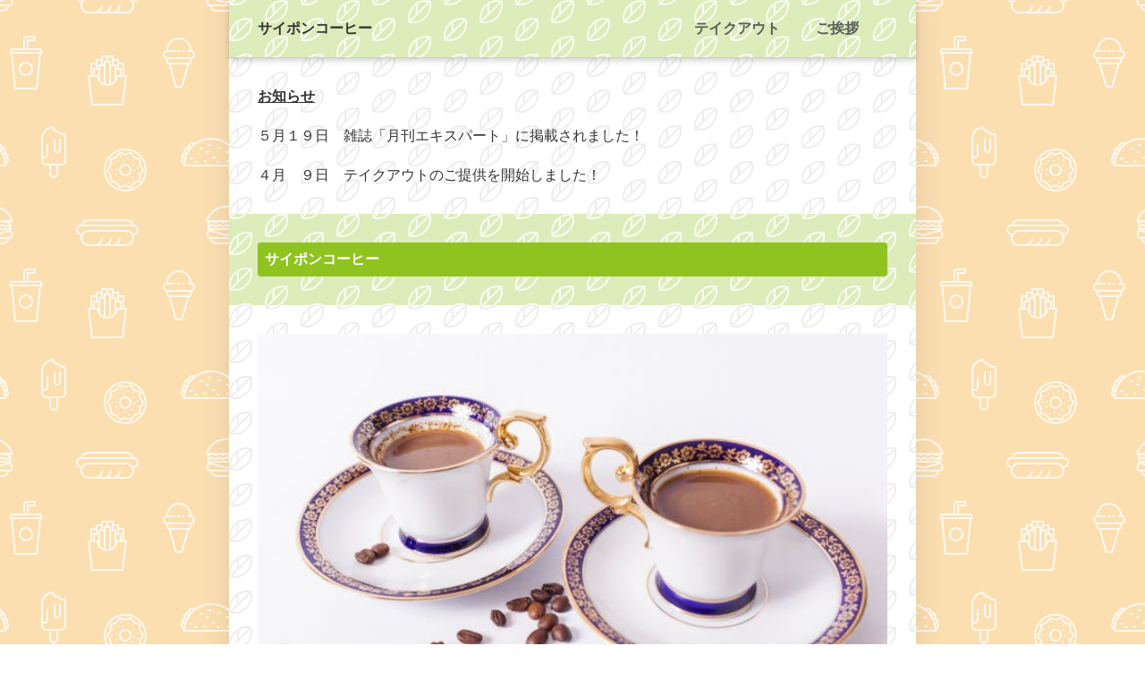

--- FILE ---
content_type: text/html; charset=utf-8
request_url: https://saipon.jp/h/haichi3103/
body_size: 8501
content:
<!doctype html>
<html data-n-head-ssr lang="ja" data-n-head="%7B%22lang%22:%7B%22ssr%22:%22ja%22%7D%7D">
  <head >
    <title>テイクアウト｜サイポンコーヒー(配置)</title><meta data-n-head="ssr" charset="utf-8"><meta data-n-head="ssr" name="viewport" content="width=device-width, initial-scale=1"><meta data-n-head="ssr" name="description" content="サイポンコーヒー(配置)のテイクアウトページです。"><meta data-n-head="ssr" name="keywords" content="サイポンコーヒー(配置),テイクアウト,"><link data-n-head="ssr" rel="preconnect dns-prefetch" href="//polyfill-fastly.net"><link data-n-head="ssr" rel="preconnect dns-prefetch" href="//webfont.fontplus.jp"><link data-n-head="ssr" rel="preconnect dns-prefetch" href="//expt.freetls.fastly.net"><link data-n-head="ssr" rel="preconnect dns-prefetch" href="//expt-pic.imgix.net"><link data-n-head="ssr" rel="preconnect dns-prefetch" href="//expa-site-image.imgix.net"><link data-n-head="ssr" rel="preconnect dns-prefetch" href="//www.google-analytics.com"><link data-n-head="ssr" rel="preconnect dns-prefetch" href="//www.googletagmanager.com"><link data-n-head="ssr" rel="stylesheet" href="https://cdn.plyr.io/3.7.8/plyr.css"><link data-n-head="ssr" rel="preload" href="https://expt-pic.imgix.net/site_f_svg/v1/background/svg_31/dcecba/ffffffcc" as="image"><link data-n-head="ssr" rel="icon" href="https://expt-web-img.imgix.net/ico/saipon/favicon.ico"><link data-n-head="ssr" rel="apple-touch-icon" sizes="180x180" href="https://expt-web-img.imgix.net/ico/saipon/apple-touch-icon.png"><script data-n-head="ssr" src="https://polyfill-fastly.net/v3/polyfill.min.js?features=es5,es6,es7&flags=gated"></script><script data-n-head="ssr" src="https://token.ccps.jp/UpcTokenPaymentMini.js"></script><script data-n-head="ssr" src="https://exp-t.jp/web/20210705/js/ips_token.js??20250417"></script><script data-n-head="ssr" src="https://cdn.plyr.io/3.7.8/plyr.js"></script><script data-n-head="ssr" src="//www.googletagmanager.com/gtm.js?id=GTM-PXBSCNG&l=dataLayer" async></script><script data-n-head="ssr" src="//webfont.fontplus.jp/accessor/script/fontplus.js?WKuOQCi7bgQ%3D&aa=1&ab=2" defer></script><link rel="preload" href="https://8qeos8eh.user.webaccel.jp/expt-frontapp/fb91635fbbb33a662a5c37f23fe79f43067d4026/nsp/c755126.js" as="script"><link rel="preload" href="https://8qeos8eh.user.webaccel.jp/expt-frontapp/fb91635fbbb33a662a5c37f23fe79f43067d4026/nsp/f6a3768.js" as="script"><link rel="preload" href="https://8qeos8eh.user.webaccel.jp/expt-frontapp/fb91635fbbb33a662a5c37f23fe79f43067d4026/nsp/styles.css" as="style"><link rel="preload" href="https://8qeos8eh.user.webaccel.jp/expt-frontapp/fb91635fbbb33a662a5c37f23fe79f43067d4026/nsp/0a9cd6b.js" as="script"><link rel="preload" href="https://8qeos8eh.user.webaccel.jp/expt-frontapp/fb91635fbbb33a662a5c37f23fe79f43067d4026/nsp/app.css" as="style"><link rel="preload" href="https://8qeos8eh.user.webaccel.jp/expt-frontapp/fb91635fbbb33a662a5c37f23fe79f43067d4026/nsp/4010651.js" as="script"><link rel="stylesheet" href="https://8qeos8eh.user.webaccel.jp/expt-frontapp/fb91635fbbb33a662a5c37f23fe79f43067d4026/nsp/styles.css"><link rel="stylesheet" href="https://8qeos8eh.user.webaccel.jp/expt-frontapp/fb91635fbbb33a662a5c37f23fe79f43067d4026/nsp/app.css">
  </head>
  <body ontouchstart="" data-n-head="%7B%22ontouchstart%22:%7B%22ssr%22:%22%22%7D%7D">
    
    <noscript data-n-head="ssr" data-hid="gtm-noscript" data-pbody="true"><iframe src="//www.googletagmanager.com/ns.html?id=GTM-PXBSCNG&l=dataLayer" height="0" width="0" style="display:none;visibility:hidden"></iframe></noscript><div data-server-rendered="true" id="__nuxt"><!----><div id="__layout"><div><div style="padding:0px;"><div data-layer="p2page-root" data-label="p2SitePage" class="P2Page_s saipon-font-size-m background-layout-tile-fixed saipon-theme-gray" style="background-image:url('https://expt-pic.imgix.net/site_f_svg/v1/background/svg_29/fbdfb1/ffffffcc');"><!----> <div data-layer="p2page-inner" class="P2Page_s__inner saipon-font-size-m page-layout-simple m_decorated" style="background-image:url('https://expt-pic.imgix.net/site_f_svg/v1/background/svg_31/ffffff/eeeeee');background-color:transparent;"><!----> <div id="ba_1" class="m_decorated relative u_P2Page_s z-header P2Block_header" style="background-image:url('https://expt-pic.imgix.net/site_f_svg/v1/background/svg_31/dcecba/ffffffcc');"><div data-desc="only-pc" class="hidden-xs P2Block_header__inner-row u_P2Page_s"><div class="P2Block_header__container u_P2Page_s"><div class="P2Block_header__col-logo"><!----> <div class="P2Block_header__logo-text"><div id="" data-parts-type="headline" class="P2Parts saipon-content-adjuster-inner xs-horizontal-space pt-headline u_P2Page_s u_P2Block_res u_P2Block_hdr" style="color:#333;" data-v-a0ec3678><div class="saipon-headline headline-img-l-none headline-img-r-none brd-c-theme ma0 pd0" data-v-a0ec3678><div class="saipon-headline-content ma0 pd0"><div><div class="disp-f row" style="align-items:center;"><!----> <div class="text-box headline-text-box"><h1 class="saipon-text-container lh-0"><strong><span style="line-height:1.4"><span style="font-size: 16px;">サイポンコーヒー</span></span></strong></h1></div> <!----></div></div></div> <!----></div> </div></div></div> <div class="P2Block_header__col-control"><div class="P2Block_header__socket-pagelink"><div id="" data-parts-type="pagelink" class="P2Parts saipon-content-adjuster-inner pt-pagelink_v2 u_P2Page_s u_P2Block_res m_pagelink-basic u_P2Block_hdr" data-v-a0ec3678><ul class="fw-b m_pagelink-basic-ul" style="min-height:28px;border-color:#ccc;" data-v-a0ec3678><li class="m_pagelink-basic-li" style="border-color:#ccc;"><!----> <a href="/h/haichi3103/1" target="_self" class="m_pagelink-basic-a" style="border-color:#ccc;"><div class="saipon-text-container m_pagelink-basic-btninner" style="color:#5b5b5b;border-color:#ccc;">テイクアウト</div></a></li><li class="m_pagelink-basic-li" style="border-color:#ccc;"><!----> <a href="/h/haichi3103/2" target="_self" class="m_pagelink-basic-a" style="border-color:#ccc;"><div class="saipon-text-container m_pagelink-basic-btninner" style="color:#5b5b5b;border-color:#ccc;">ご挨拶</div></a></li> <!----></ul> </div></div> <!----> <!----> <!----></div></div></div> <!----> <div data-desc="only-sp" class="P2Block_header__inner-row-sp hidden-sm hidden-md hidden-lg u_P2Page_s"><div class="P2Block_header__container-sp u_P2Page_s"><div class="P2Block_header__col-logo"><!----> <div class="P2Block_header__logo-text-sp long-text"><div id="" data-parts-type="headline" class="P2Parts saipon-content-adjuster-inner xs-horizontal-space pt-headline u_P2Page_s u_P2Block_res u_P2Block_hdr" style="color:#333;" data-v-a0ec3678><div class="saipon-headline headline-img-l-none headline-img-r-none brd-c-theme ma0 pd0" data-v-a0ec3678><div class="saipon-headline-content ma0 pd0"><div><div class="disp-f row" style="align-items:center;"><!----> <div class="text-box headline-text-box"><h1 class="saipon-text-container lh-0"><strong><span style="line-height:1.4"><span style="font-size: 16px;">サイポンコーヒー</span></span></strong></h1></div> <!----></div></div></div> <!----></div> </div></div></div> <!----></div></div> <div class="pt-g_tag u_P2Page_s u_P2Block_res P2Block_header__inner-row-cascade hidden-sm hidden-md hidden-lg"><div class="P2Block_header__container-sp-fullwidth u_P2Page_s"><div class="P2Block_header__col-fullwidth"><div class="P2Block_header__socket-pagelink"><div id="" data-parts-type="pagelink" class="P2Parts saipon-content-adjuster-inner pt-pagelink_v2 u_P2Page_s u_P2Block_res m_pagelink-fullwidth-bordered-sp u_P2Block_hdr" data-v-a0ec3678><ul class="fw-b m_pagelink-fullwidth-bordered-sp-ul" style="min-height:28px;border-color:#ccc;" data-v-a0ec3678><li class="m_pagelink-fullwidth-bordered-sp-li m_pagelink-deco-overlay m_pagelink-li-w25" style="border-color:#ccc;"><!----> <a href="/h/haichi3103/1" target="_self" class="m_pagelink-fullwidth-bordered-sp-a m_pagelink-deco-overlay" style="border-color:#ccc;"><div class="saipon-text-container m_pagelink-fullwidth-bordered-sp-btninner" style="color:#5b5b5b;border-color:#ccc;">テイクアウト</div></a></li><li class="m_pagelink-fullwidth-bordered-sp-li m_pagelink-deco-overlay m_pagelink-li-w25" style="border-color:#ccc;"><!----> <a href="/h/haichi3103/2" target="_self" class="m_pagelink-fullwidth-bordered-sp-a m_pagelink-deco-overlay" style="border-color:#ccc;"><div class="saipon-text-container m_pagelink-fullwidth-bordered-sp-btninner" style="color:#5b5b5b;border-color:#ccc;">ご挨拶</div></a></li> <!----></ul> </div></div></div></div></div> <!----></div><div id="ba_32" class="P2Block_res z-2 u_P2Page_s contents-fill"><div data-layer="contents-area" class="P2ContentsArea u_P2Page_s u_P2Block_res"><div data-layer="container" class="P2Container pt-bp_tag layout-column u_P2Page_s u_P2Block_res w100per self-stretch"><div id="" data-parts-type="tag" class="P2Parts saipon-content-adjuster-inner vertical-space pt-text u_P2Page_s u_P2Block_res m_first_parts m_last_parts m_container_last_child" data-v-a0ec3678><div class="saipon-text-container lh-0" data-v-a0ec3678><span style="line-height:1.4"><span class="saipon-font-size-m"><strong><u>お知らせ</u></strong><br>
<br>
<span class="saipon-font-size-m">５月１９日　雑誌「月刊エキスパート」に掲載されました！</span><br>
<br>
４月　９日　テイクアウトのご提供を開始しました！</span></span></div> </div></div></div></div><div id="ba_3" class="P2Block_res m_decorated z-2 u_P2Page_s" style="background-image:url('https://expt-pic.imgix.net/site_f_svg/v1/background/svg_31/dcecba/ffffffcc');"><div data-layer="headline-container" class="P2Container_headline pt-bp_tag u_P2Page_s u_P2Block_res u_P2Block--m_decorated"><div data-layer="box-headline" class="P2Box_headline u_P2Page_s u_P2Block_res u_P2Block--m_decorated"><div id="" data-parts-type="headline" class="P2Parts saipon-content-adjuster-inner pt-headline m_decorated u_P2Page_s u_P2Block_res u_P2Box-headline" style="background-color:rgba(143, 195, 31, 1);" data-v-a0ec3678><div class="saipon-headline headline-img-l-none headline-img-r-none brd-c-theme ma0 pd0" data-v-a0ec3678><div class="saipon-headline-content ma0 pd0"><div><div class="disp-f row" style="align-items:center;"><!----> <div class="text-box headline-text-box"><h2 class="saipon-text-container lh-0"><span style="line-height:1.4"><span style=""><b>サイポンコーヒー</b></span></span></h2></div> <!----></div></div></div> <!----></div> </div></div></div></div><div id="ba_5" class="P2Block_res z-2 u_P2Page_s contents-fill"><div data-layer="contents-area" class="P2ContentsArea u_P2Page_s u_P2Block_res"><div data-layer="container" class="P2Container pt-bp_tag layout-column u_P2Page_s u_P2Block_res w100per self-stretch"><div id="" data-parts-type="image" class="P2Parts saipon-content-adjuster-inner vertical-space z-1 pt-image u_P2Page_s u_P2Block_res m_first_parts m_last_parts m_container_last_child" data-v-a0ec3678><span data-v-a0ec3678><a href="mailto:xxxx@saipon.jp" target="_blank"><div><picture><source media="(max-width: 480px)" srcset="https://expa-site-image.imgix.net/138511/152681/ad46f3f4?fit=max&amp;w=375 1x, https://expa-site-image.imgix.net/138511/152681/ad46f3f4?fit=max&amp;w=750 2x, https://expa-site-image.imgix.net/138511/152681/ad46f3f4?fit=max&amp;w=1125 3x"> <source media="(max-width: 767px)" srcset="https://expa-site-image.imgix.net/138511/152681/ad46f3f4?fit=max&amp;w=667 1x, https://expa-site-image.imgix.net/138511/152681/ad46f3f4?fit=max&amp;w=1334 2x, https://expa-site-image.imgix.net/138511/152681/ad46f3f4?fit=max&amp;w=2000 3x"> <source media="(min-width: 768px)" srcset="https://expa-site-image.imgix.net/138511/152681/ad46f3f4?fit=max&amp;w=1200 1x, https://expa-site-image.imgix.net/138511/152681/ad46f3f4?fit=max&amp;w=2400 2x"> <img src="https://expa-site-image.imgix.net/138511/152681/ad46f3f4" alt="コーヒーの画像" class="img-flex"></picture></div></a></span> </div></div></div></div><div id="ba_6" class="P2Block_res z-2 u_P2Page_s contents-fill"><div data-layer="contents-area" class="P2ContentsArea u_P2Page_s u_P2Block_res"><div data-layer="container" class="P2Container pt-bp_tag layout-column u_P2Page_s u_P2Block_res w100per self-stretch"><div id="" data-parts-type="tag" class="P2Parts saipon-content-adjuster-inner vertical-space pt-text u_P2Page_s u_P2Block_res m_first_parts m_last_parts m_container_last_child" data-v-a0ec3678><div class="saipon-text-container lh-0" data-v-a0ec3678><span style="line-height:1.4"><div style="text-align:center;"><span class="saipon-font-size-m"></span><span class="saipon-font-size-2l">サイポン<span style="color:#f39800;"><span style="letter-spacing:0em;">こだわり</span></span>の豆を使用</span><br>
<br>
<span class="saipon-font-size-m"></span><span style="letter-spacing:0em;"><span class="saipon-font-size-m"><span style="color:#333333;"></span></span></span></div>

<div style="text-align:left;"><span class="saipon-font-size-m"><strong>テイクアウトメニュー</strong>のご提供をはじめました<br>
&nbsp;</span></div>

<div style="text-align:left;"><span class="saipon-font-size-m">今だけ</span><span style="letter-spacing:0em;"><span style="line-height:1.5;"><span class="saipon-font-size-m"><span class="t-maker-background-roundcorner" style="background-color:#8fc31f;"><span style="color:#ffffff;">コーヒーMサイズ</span></span></span></span></span><span class="saipon-font-size-m">が、<strong><s>500円</s></strong></span><strong><span style="color:#e60012;"><span style="letter-spacing:0em;"><span style="line-height:1.5;"><span class="saipon-font-size-m">400円！</span></span></span></span></strong><br>
<br>
<span class="saipon-font-size-m"></span></div>

<div style="text-align:left;"><span class="saipon-font-size-m"><u>ご来店前に</u><u>お電話</u><u>を頂けると、すぐにお渡しできます</u></span></div>
</span></div> </div></div><div data-layer="container" class="P2Container pt-bp_tag layout-column u_P2Page_s u_P2Block_res w100per self-stretch"></div></div></div><div id="ba_11" class="P2Block_res z-2 u_P2Page_s contents-fill"><div data-layer="contents-area" class="P2ContentsArea u_P2Page_s u_P2Block_res"><div data-layer="container" class="P2Container pt-bp_tag layout-column u_P2Page_s u_P2Block_res w100per self-stretch"><div id="" data-parts-type="line" class="P2Parts saipon-content-adjuster-inner pt-line u_P2Page_s u_P2Block_res m_first_parts m_last_parts m_container_last_child" data-v-a0ec3678><div data-v-a0ec3678><div class="saipon-line-partition saipon-line-transformer saipon-line-w-100 saipon-line-md shape-tri"><svg xmlns="http://www.w3.org/2000/svg" viewBox="0 0 128 48"><defs><linearGradient id="bgp-10-f8cb7e-9733" x1="64" x2="64" y2="48" gradientUnits="userSpaceOnUse"><stop offset="0" stop-color="#f8cb7e" stop-opacity="1"></stop> <stop offset="1" stop-color="#f8cb7e" stop-opacity="1"></stop></linearGradient></defs> <path fill="url(#bgp-10-f8cb7e-9733)" d="M64,48,0,0H128Z"></path></svg></div></div> </div></div></div></div><div id="ba_9" class="P2Block_res z-2 u_P2Page_s contents-fill"><div data-layer="contents-area" class="P2ContentsArea u_P2Page_s u_P2Block_res"><div data-layer="container" class="P2Container pt-bp_tag layout-column u_P2Page_s u_P2Block_res w100per self-stretch"><div id="" data-parts-type="button" class="P2Parts saipon-content-adjuster-inner pt-button text-center m_decorated u_P2Page_s u_P2Block_res m_first_parts m_last_parts m_container_last_child" data-v-a0ec3678><a href="tel:012012341234" target="_self" class="saipon-btn_v2 saipon-deco_radius-lg saipon-btn-sheen saipon-btn-icon-left-none saipon-btn-icon-right-none user-select-none h-highlight anker-decoration-clear" style="background-color:rgba(243, 152, 0, 1)!important;" data-v-6b9c8b54 data-v-a0ec3678><div class="disp-f row" style="align-items:center;" data-v-6b9c8b54><!----> <div class="saipon-btn-icon-text" data-v-6b9c8b54><div class="saipon-text-container lh-0" data-v-6b9c8b54><span style="line-height:1.4"><span class="saipon-font-size-s"><span style=""><b>電話をかける</b></span></span></span></div></div> <!----></div></a> </div></div></div></div><div id="ba_8" class="P2Block_res z-2 u_P2Page_s contents-fill"><div data-layer="contents-area" class="P2ContentsArea u_P2Page_s u_P2Block_res"><div data-layer="container" class="P2Container pt-bp_tag layout-column u_P2Page_s u_P2Block_res w100per self-stretch"><div id="" data-parts-type="tag" class="P2Parts saipon-content-adjuster-inner vertical-space pt-text u_P2Page_s u_P2Block_res m_first_parts m_last_parts m_container_last_child" data-v-a0ec3678><div class="saipon-text-container lh-0" data-v-a0ec3678><span style="line-height:1.4"><div style="text-align:center;"><span class="saipon-font-size-m"><span style="font-family:"><span style="line-height:1.5;"><span style="letter-spacing:0em;"><span class="saipon-font-size-m">※お茶会のご参加は<a href="https://ex-pa.jp/item/26608" target="_blank"><span class="saipon-font-size-m"><span style="font-family:"><span style="line-height:1.5;"><span style="letter-spacing:0em;"><span class="saipon-font-size-m">こちら</span></span></span></span></span></a></span></span></span></span></span></div>
</span></div> </div></div></div></div><div id="ba_14" class="P2Block_res z-2 u_P2Page_s contents-fill"><div data-layer="contents-area" class="P2ContentsArea u_P2Page_s u_P2Block_res"><div data-layer="container" class="P2Container pt-bp_tag layout-column u_P2Page_s u_P2Block_res w100per self-stretch"><div id="" data-parts-type="space" class="P2Parts saipon-content-adjuster-inner pt-space u_P2Page_s u_P2Block_res m_first_parts m_last_parts m_container_last_child" data-v-a0ec3678><div class="vertical-space-md" data-v-a0ec3678></div> </div></div></div></div><div id="ba_18" class="P2Block_res m_decorated z-2 u_P2Page_s"><div data-layer="headline-container" class="P2Container_headline pt-bp_tag u_P2Page_s u_P2Block_res u_P2Block--m_decorated"><div data-layer="box-headline" class="P2Box_headline u_P2Page_s u_P2Block_res u_P2Block--m_decorated"><div id="" data-parts-type="headline" class="P2Parts saipon-content-adjuster-inner pt-headline m_decorated u_P2Page_s u_P2Block_res u_P2Box-headline" style="background-color:rgba(143, 195, 31, 1);" data-v-a0ec3678><div class="saipon-headline headline-img-l-none headline-img-r-none brd-c-theme ma0 pd0" data-v-a0ec3678><div class="saipon-headline-content ma0 pd0"><div><div class="disp-f row" style="align-items:center;"><!----> <div class="text-box headline-text-box"><h2 class="saipon-text-container lh-0"><span style="line-height:1.4"><div style="text-align:center;"><strong><span class="saipon-font-size-2l">ブランド紹介</span></strong></div>
</span></h2></div> <!----></div></div></div> <!----></div> </div></div></div></div><div id="ba_16" class="P2Block_res z-2 u_P2Page_s contents-fill"><div data-layer="contents-area" class="P2ContentsArea u_P2Page_s u_P2Block_res"><div data-layer="container" class="P2Container pt-bp_tag layout-column u_P2Page_s u_P2Block_res w100per self-stretch"><div id="" data-parts-type="movie" class="P2Parts saipon-content-adjuster-inner pt-movie u_P2Page_s u_P2Block_res m_first_parts m_last_parts m_container_last_child" data-v-a0ec3678><div class="vertical-space" data-v-a0ec3678><div class="embed-responsive embed-responsive-16by9 relative" style="background-image:url(https://img.youtube.com/vi/ujGy0A89eLg/hqdefault.jpg);background-size:cover;background-position:center;"><button aria-label="再生" title="再生" class="play-button"><svg version="1.1" viewBox="0 0 68 48"><path d="M66.52,7.74c-0.78-2.93-2.49-5.41-5.42-6.19C55.79,.13,34,0,34,0S12.21,.13,6.9,1.55 C3.97,2.33,2.27,4.81,1.48,7.74C0.06,13.05,0,24,0,24s0.06,10.95,1.48,16.26c0.78,2.93,2.49,5.41,5.42,6.19 C12.21,47.87,34,48,34,48s21.79-0.13,27.1-1.55c2.93-0.78,4.64-3.26,5.42-6.19C67.94,34.95,68,24,68,24S67.94,13.05,66.52,7.74z" fill="#f00"></path> <path d="M 45,24 27,14 27,34" fill="#fff"></path></svg></button></div></div> </div></div></div></div><div id="ba_17" class="P2Block_res z-2 u_P2Page_s contents-fill"><div data-layer="contents-area" class="P2ContentsArea u_P2Page_s u_P2Block_res"><div data-layer="container" class="P2Container pt-bp_tag layout-column u_P2Page_s u_P2Block_res w100per self-stretch"><div id="" data-parts-type="map" class="P2Parts saipon-content-adjuster-inner pt-map u_P2Page_s u_P2Block_res m_first_parts m_last_parts m_container_last_child" data-v-a0ec3678><div class="vertical-space" data-v-a0ec3678><div class="embed-responsive embed-responsive-16by9"><iframe src="//www.google.com/maps/embed/v1/place?key=AIzaSyAkyO68zvKRW0AnZx7tMMNZJguQWCQGYMw&amp;q=西新宿駅&amp;zoom=16" frameborder="0" allowfullscreen="allowfullscreen" class="embed-responsive-item" style="display:block"></iframe></div></div> </div></div></div></div><div id="ba_24" class="P2Block_res z-2 u_P2Page_s contents-fill"><div data-layer="contents-area" class="P2ContentsArea u_P2Page_s u_P2Block_res"><div data-layer="container" class="P2Container pt-bp_tag layout-column u_P2Page_s u_P2Block_res w100per self-stretch"><div id="" data-parts-type="space" class="P2Parts saipon-content-adjuster-inner pt-space u_P2Page_s u_P2Block_res m_first_parts m_last_parts m_container_last_child" data-v-a0ec3678><div class="vertical-space-md" data-v-a0ec3678></div> </div></div></div></div><div id="ba_1" class="edtr_base_innerContent_box pd0 P2Block_res m_decorated z-2 u_P2Page_s" style="background-image:url('https://expt-pic.imgix.net/site_f_svg/v1/background/svg_31/dcecba/ffffffcc');"><div class="bc-single container-fluid container-grid"><div class="container-fluid xs-1-container pd0"><footer class="saipon-footer"><div class="saipon-footer-inner"><div class="saipon-footer-menu"><div id="" data-parts-type="pagelink" class="P2Parts saipon-content-adjuster-inner pt-pagelink u_P2Page_s u_P2Block_res" style="color:#000000;" data-v-a0ec3678><div class="saipon-footer-menu-list saipon-font-size-m" data-v-a0ec3678><ul style="flex: 0 1 auto;"><li style="border-color:#555;"><a href="/h/haichi3103/1" target="_self"><div class="btn-decorate saipon-text-container">テイクアウト</div></a></li><li style="border-color:#555;"><a href="/h/haichi3103/2" target="_self"><div class="btn-decorate saipon-text-container">ご挨拶</div></a></li> <!----></ul></div> </div></div> <div class="saipon-footer-logo"><!----></div> <div class="saipon-footer-copy"><div id="" data-parts-type="tag" class="P2Parts saipon-content-adjuster-inner xs-horizontal-space pt-text u_P2Page_s u_P2Block_res" data-v-a0ec3678><div class="saipon-text-container lh-0" data-v-a0ec3678><strong><span style="line-height:1.4"><span style="color:#888888;"><span class="saipon-f-md">© 2020 サイポンコーヒー</span></span></span></strong></div> </div></div></div></footer></div></div></div> <!----> <svg width="0" height="0" class="svg-clippath"><clipPath id="clip01"><circle cx="32" cy="32" r="32" style="fill:none"></circle></clipPath></svg></div></div> <div class="expa-logo-banner position-fixed-top anim-dissapoint"><a href="https://saipon.jp/" target="_blank" style="display: block;"><img src="https://exp-t.jp/web/img/logo/saipon-logo-anime@1x.gif" srcset="https://exp-t.jp/web/img/logo/saipon-logo-anime@1x.gif 1x, https://exp-t.jp/web/img/logo/saipon-logo-anime@2x.gif 2x, https://exp-t.jp/web/img/logo/saipon-logo-anime@3x.gif 3x" width="70" alt class="expa-logo-banner-img"> <div class="expa-logo-banner-pop hidden-xs"></div></a></div></div></div></div></div><script>window.__NUXT__=(function(a,b,c,d,e,f,g,h,i,j,k,l,m,n,o,p,q,r,s,t,u,v,w,x,y,z,A,B,C,D,E,F,G,H,I,J,K,L,M,N,O,P,Q,R,S,T,U,V,W,X,Y,Z,_,$,aa,ab,ac,ad,ae,af,ag,ah,ai,aj,ak,al,am,an,ao,ap,aq,ar,as,at,au,av,aw,ax,ay,az,aA,aB,aC,aD,aE,aF,aG,aH,aI,aJ,aK,aL,aM,aN,aO,aP,aQ,aR,aS,aT,aU){ap["background-image"]=U;aE.page_name=P;aE.page_new_code=C;aE.show_header_pagelink_flg=g;aE.show_footer_pagelink_flg=g;aE.page_view_flg=g;aE.link=ae;aF.page_name=af;aF.page_new_code="2";aF.show_header_pagelink_flg=g;aF.show_footer_pagelink_flg=g;aF.page_view_flg=g;aF.link=ag;aP["background-image"]=U;return {layout:am,data:[{init:am,info:{root:{class:["P2Page_s",an,"background-layout-tile-fixed","saipon-theme-gray"],style:{"background-image":"url('https:\u002F\u002Fexpt-pic.imgix.net\u002Fsite_f_svg\u002Fv1\u002Fbackground\u002Fsvg_29\u002Ffbdfb1\u002Fffffffcc')"}},inner:{class:["P2Page_s__inner",an,"page-layout-simple",o,[]],style:{"background-image":"url('https:\u002F\u002Fexpt-pic.imgix.net\u002Fsite_f_svg\u002Fv1\u002Fbackground\u002Fsvg_31\u002Fffffff\u002Feeeeee')","background-color":"transparent"}}},blocks:[{type:"header",fixed:{flag:f,height:d},t:{root:{class:[k,a,a,a,a,o,ao,H,c],style:ap}},class:[a,a,a,a,o,ao,H],style:ap,anchor_no:g,ext:{padding:{t:a,r:a,b:a,l:a},layout:{pc:"typeE",sp:"typeD"},burger:{mainLink:D,subLink:f,mainButton:D,subButton:f,subText:f}},children:[{block_component_type:aq,style:{},class:[V,K,B],children:[{parts_type:L,parts_code:W,style:{},class:[h,i,H,X,c,e],ext:{},hidden:b,standard_design_flg:b,parts_body:{alt:a,src:ar,img_class:"Img_header-logo",url:a,is_blank:u,is_sitelink:u,sitelink_code:as,width:"400px",height:"300px"},type:j,editorId:17487966},{parts_type:I,parts_code:M,class:[h,i,at,Y,c,e],style:{color:"#333"},ext:{},parts_body:{src:Z,text:"\u003Cstrong\u003E\u003Cspan style=\"line-height:1.4\"\u003E\u003Cspan style=\"font-size: 16px;\"\u003Eサイポンコーヒー\u003C\u002Fspan\u003E\u003C\u002Fspan\u003E\u003C\u002Fstrong\u003E",color_class:"theme",shape_class:a,img_class:a,tag:"h1"},hidden:b,standard_design_flg:b,children:[],type:j,editorId:17487967},{parts_type:_,parts_code:$,style:{},class:[h,i,au,N,aa,ab,o,c,e],ext:{convert:{button:g,text_lh0:g}},hidden:b,standard_design_flg:b,parts_body:{is_blank:C,text:"\u003Cspan style=\"line-height:1.4\"\u003E\u003Cstrong\u003E\u003Cspan class=\"saipon-font-size-m\"\u003Eボタン\u003C\u002Fspan\u003E\u003C\u002Fstrong\u003E\u003C\u002Fspan\u003E",url:a,color_class:a,shape1:av},buttonClass:["saipon-deco_radius-round",au,N],buttonStyle:{"background-color":aw},type:j,editorId:17487968},{parts_type:ac,parts_code:ax,style:{},class:[h,i,ay,c,e],ext:{pc:{line:{type:ad},text:{font:a,color:az},deco:{overlay:f,underline:f,linecoler:O}},sp:{line:{type:av},text:{font:a,color:az},deco:{overlay:D}}},hidden:b,standard_design_flg:b,parts_body:a,children:[{class:[],ext:{},hidden:g,parts_body:{is_blank:u,is_filelink:a,is_sitelink:C,sitefile_id:a,sitelink_code:b,text:P,url:ae},parts_code:Q,parts_type:R,standard_design_flg:b,style:{}},{class:[],ext:{},hidden:g,parts_body:{is_blank:u,is_filelink:a,is_sitelink:C,sitefile_id:a,sitelink_code:b,text:af,url:ag},parts_code:Q,parts_type:R,standard_design_flg:b,style:{}}],type:j,editorId:17487969},{parts_type:_,parts_code:$,class:[h,i,N,aa,ab,o,c,e],style:{},ext:{convert:{button:g}},parts_body:{color_class:a,shape1:"solid",text:"\u003Cspan class=\"saipon-font-size-m\"\u003E\u003Cspan style=\"line-height:1.4;\"\u003E\u003Cstrong\u003Eボタン\u003C\u002Fstrong\u003E\u003C\u002Fspan\u003E\u003C\u002Fspan\u003E",svg_right:{type:"arrow_r01",colors:[{offset:aA,color:aB,opacity:g},{offset:aA,color:aB,opacity:g}]}},hidden:b,standard_design_flg:b,children:[],buttonClass:[aC,aD,N],buttonStyle:{"background-color":aw},type:j,editorId:17487970},{parts_type:E,parts_code:F,class:[h,i,B,J,c,e],style:{},ext:{},parts_body:"\u003Cspan class=\"saipon-font-size-s\"\u003E\u003Cspan style=\"line-height:1.5;\"\u003E\u003Cspan style=\"letter-spacing:0em;\"\u003Eお問い合わせはお気軽に\u003Cbr\u003E0120-XXXX-XXXX\u003C\u002Fspan\u003E\u003C\u002Fspan\u003E\u003C\u002Fspan\u003E",hidden:b,standard_design_flg:b,children:[],type:j,editorId:17487971},{children:[],class:[h,i,ay,c,e],ext:{pc:{line:{type:ad,color:O},text:{font:a,color:ah},deco:{linecoler:O,overlay:f,underline:f}},sp:{line:{type:ad,color:"#cccc"},text:{font:a,color:ah},deco:{linecoler:O,overlay:D,underline:f}},bg:{text:{align:a},chev:{reverse:f,color:ah}}},hidden:b,parts_type:ac,parts_code:"sub_menu",parts_body:{},style:{},type:j,editorId:17487972},{type:ai,class:[aj,c,e],style:{},children:[],editorId:17487973},{type:ai,class:[aj,c,e],style:{},children:[],editorId:17487974},{type:ai,class:[aj,c,e],style:{},children:[],editorId:17487975}]}],gclass:[c],lazyBackgroundImage:d,pagelist:[aE,aF]},{type:m,fixed:{flag:f,height:d},t:{root:{class:[k,a,a,l,c,v],style:{}}},anchor_no:32,children:[{type:w,class:[x,c,e],style:{},children:[{type:p,style:{},class:[s,n,q,c,e,a,r,a,t],children:[{parts_type:E,parts_code:F,style:{},class:[h,i,B,J,c,e,y,z,A],ext:{convert:{text_lh0:g}},hidden:b,standard_design_flg:b,parts_body:aG,children:[],type:j,editorId:17487976}],link:{enabled:f},lazyBackgroundImage:d}]}],lazyBackgroundImage:d,schedule:d},{type:m,fixed:{flag:f,height:d},t:{root:{class:[k,a,a,a,a,o,l,c],style:{"background-image":U}}},anchor_no:3,children:[{type:aH,style:{},class:[aI,n,a,a,a,a,c,e,S],children:[{type:aJ,style:{},class:[aK,c,e,S],children:[{parts_type:I,parts_code:M,style:{"background-color":aL},class:[h,i,Y,o,c,e,aM],ext:{convert:{text_lh0:g}},hidden:b,standard_design_flg:b,children:[],parts_body:{src:Z,text:"\u003Cspan style=\"line-height:1.4\"\u003E\u003Cspan style=\"\"\u003E\u003Cb\u003Eサイポンコーヒー\u003C\u002Fb\u003E\u003C\u002Fspan\u003E\u003C\u002Fspan\u003E",img_class:a,shape_class:a,color_class:a},type:j,editorId:17487977}]}]}],lazyBackgroundImage:d,schedule:d},{type:m,fixed:{flag:f,height:d},t:{root:{class:[k,a,a,l,c,v],style:{}}},anchor_no:5,children:[{type:w,class:[x,c,e],style:{},children:[{type:p,style:{},class:[s,n,q,c,e,a,r,a,t],children:[{parts_type:L,parts_code:W,style:{},class:[h,i,B,H,X,c,e,y,z,A],ext:{},hidden:b,standard_design_flg:b,children:[],parts_body:{src:"https:\u002F\u002Fexpa-site-image.imgix.net\u002F138511\u002F152681\u002Fad46f3f4",alt:"コーヒーの画像",url:"mailto:xxxx@saipon.jp",is_blank:C,is_sitelink:u,sitelink_code:as,is_filelink:u,sitefile_id:a,direct_load:g},type:j,editorId:17487978}],link:{enabled:f},lazyBackgroundImage:d}]}],lazyBackgroundImage:d,schedule:d},{type:m,fixed:{flag:f,height:d},t:{root:{class:[k,a,a,l,c,v],style:{}}},anchor_no:6,children:[{type:w,class:[x,c,e],style:{},children:[{type:p,style:{},class:[s,n,q,c,e,a,r,a,t],children:[{parts_type:E,parts_code:F,style:{},class:[h,i,B,J,c,e,y,z,A],ext:{convert:{text_lh0:g}},hidden:b,standard_design_flg:b,parts_body:"\u003Cspan style=\"line-height:1.4\"\u003E\u003Cdiv style=\"text-align:center;\"\u003E\u003Cspan class=\"saipon-font-size-m\"\u003E\u003C\u002Fspan\u003E\u003Cspan class=\"saipon-font-size-2l\"\u003Eサイポン\u003Cspan style=\"color:#f39800;\"\u003E\u003Cspan style=\"letter-spacing:0em;\"\u003Eこだわり\u003C\u002Fspan\u003E\u003C\u002Fspan\u003Eの豆を使用\u003C\u002Fspan\u003E\u003Cbr\u003E\n\u003Cbr\u003E\n\u003Cspan class=\"saipon-font-size-m\"\u003E\u003C\u002Fspan\u003E\u003Cspan style=\"letter-spacing:0em;\"\u003E\u003Cspan class=\"saipon-font-size-m\"\u003E\u003Cspan style=\"color:#333333;\"\u003E\u003C\u002Fspan\u003E\u003C\u002Fspan\u003E\u003C\u002Fspan\u003E\u003C\u002Fdiv\u003E\n\n\u003Cdiv style=\"text-align:left;\"\u003E\u003Cspan class=\"saipon-font-size-m\"\u003E\u003Cstrong\u003Eテイクアウトメニュー\u003C\u002Fstrong\u003Eのご提供をはじめました\u003Cbr\u003E\n&nbsp;\u003C\u002Fspan\u003E\u003C\u002Fdiv\u003E\n\n\u003Cdiv style=\"text-align:left;\"\u003E\u003Cspan class=\"saipon-font-size-m\"\u003E今だけ\u003C\u002Fspan\u003E\u003Cspan style=\"letter-spacing:0em;\"\u003E\u003Cspan style=\"line-height:1.5;\"\u003E\u003Cspan class=\"saipon-font-size-m\"\u003E\u003Cspan class=\"t-maker-background-roundcorner\" style=\"background-color:#8fc31f;\"\u003E\u003Cspan style=\"color:#ffffff;\"\u003EコーヒーMサイズ\u003C\u002Fspan\u003E\u003C\u002Fspan\u003E\u003C\u002Fspan\u003E\u003C\u002Fspan\u003E\u003C\u002Fspan\u003E\u003Cspan class=\"saipon-font-size-m\"\u003Eが、\u003Cstrong\u003E\u003Cs\u003E500円\u003C\u002Fs\u003E\u003C\u002Fstrong\u003E\u003C\u002Fspan\u003E\u003Cstrong\u003E\u003Cspan style=\"color:#e60012;\"\u003E\u003Cspan style=\"letter-spacing:0em;\"\u003E\u003Cspan style=\"line-height:1.5;\"\u003E\u003Cspan class=\"saipon-font-size-m\"\u003E400円！\u003C\u002Fspan\u003E\u003C\u002Fspan\u003E\u003C\u002Fspan\u003E\u003C\u002Fspan\u003E\u003C\u002Fstrong\u003E\u003Cbr\u003E\n\u003Cbr\u003E\n\u003Cspan class=\"saipon-font-size-m\"\u003E\u003C\u002Fspan\u003E\u003C\u002Fdiv\u003E\n\n\u003Cdiv style=\"text-align:left;\"\u003E\u003Cspan class=\"saipon-font-size-m\"\u003E\u003Cu\u003Eご来店前に\u003C\u002Fu\u003E\u003Cu\u003Eお電話\u003C\u002Fu\u003E\u003Cu\u003Eを頂けると、すぐにお渡しできます\u003C\u002Fu\u003E\u003C\u002Fspan\u003E\u003C\u002Fdiv\u003E\n\u003C\u002Fspan\u003E",children:[],type:j,editorId:17487979}],link:{enabled:f},lazyBackgroundImage:d},{type:p,style:{},class:[s,n,q,c,e,a,r,a,t],children:[],link:{enabled:f},lazyBackgroundImage:d}]}],lazyBackgroundImage:d,schedule:d},{type:m,fixed:{flag:f,height:d},t:{root:{class:[k,a,a,l,c,v],style:{}}},anchor_no:11,children:[{type:w,class:[x,c,e],style:{},children:[{type:p,style:{},class:[s,n,q,c,e,a,r,a,t],children:[{parts_type:"line",parts_code:"line1",style:{},class:[h,i,"pt-line",c,e,y,z,A],ext:{},hidden:b,standard_design_flg:b,children:[],parts_body:{bg_class:"bgp-10",size:ak,"line-color":"#f8cb7e"},type:j,editorId:17487980}],link:{enabled:f},lazyBackgroundImage:d}]}],lazyBackgroundImage:d,schedule:d},{type:m,fixed:{flag:f,height:d},t:{root:{class:[k,a,a,l,c,v],style:{}}},anchor_no:9,children:[{type:w,class:[x,c,e],style:{},children:[{type:p,style:{},class:[s,n,q,c,e,a,r,a,t],children:[{parts_type:_,parts_code:$,style:{},class:[h,i,aa,ab,o,c,e,y,z,A],ext:{convert:{button:g,text_lh0:g}},hidden:b,standard_design_flg:b,children:[],parts_body:{color_class:a,shape1:"sheen",text:"\u003Cspan style=\"line-height:1.4\"\u003E\u003Cspan class=\"saipon-font-size-s\"\u003E\u003Cspan style=\"\"\u003E\u003Cb\u003E電話をかける\u003C\u002Fb\u003E\u003C\u002Fspan\u003E\u003C\u002Fspan\u003E\u003C\u002Fspan\u003E",url:"tel:012012341234"},buttonClass:[aC,aD],buttonStyle:{"background-color":"rgba(243, 152, 0, 1)"},type:j,editorId:17487981}],link:{enabled:f},lazyBackgroundImage:d}]}],lazyBackgroundImage:d,schedule:d},{type:m,fixed:{flag:f,height:d},t:{root:{class:[k,a,a,l,c,v],style:{}}},anchor_no:8,children:[{type:w,class:[x,c,e],style:{},children:[{type:p,style:{},class:[s,n,q,c,e,a,r,a,t],children:[{parts_type:E,parts_code:F,style:{},class:[h,i,B,J,c,e,y,z,A],ext:{convert:{text_lh0:g}},hidden:b,standard_design_flg:b,parts_body:"\u003Cspan style=\"line-height:1.4\"\u003E\u003Cdiv style=\"text-align:center;\"\u003E\u003Cspan class=\"saipon-font-size-m\"\u003E\u003Cspan style=\"font-family:\"\u003E\u003Cspan style=\"line-height:1.5;\"\u003E\u003Cspan style=\"letter-spacing:0em;\"\u003E\u003Cspan class=\"saipon-font-size-m\"\u003E※お茶会のご参加は\u003Ca href=\"https:\u002F\u002Fex-pa.jp\u002Fitem\u002F26608\" target=\"_blank\"\u003E\u003Cspan class=\"saipon-font-size-m\"\u003E\u003Cspan style=\"font-family:\"\u003E\u003Cspan style=\"line-height:1.5;\"\u003E\u003Cspan style=\"letter-spacing:0em;\"\u003E\u003Cspan class=\"saipon-font-size-m\"\u003Eこちら\u003C\u002Fspan\u003E\u003C\u002Fspan\u003E\u003C\u002Fspan\u003E\u003C\u002Fspan\u003E\u003C\u002Fspan\u003E\u003C\u002Fa\u003E\u003C\u002Fspan\u003E\u003C\u002Fspan\u003E\u003C\u002Fspan\u003E\u003C\u002Fspan\u003E\u003C\u002Fspan\u003E\u003C\u002Fdiv\u003E\n\u003C\u002Fspan\u003E",children:[],type:j,editorId:17487982}],link:{enabled:f},lazyBackgroundImage:d}]}],lazyBackgroundImage:d,schedule:d},{type:m,fixed:{flag:f,height:d},t:{root:{class:[k,a,a,l,c,v],style:{}}},anchor_no:14,children:[{type:w,class:[x,c,e],style:{},children:[{type:p,style:{},class:[s,n,q,c,e,a,r,a,t],children:[{parts_type:aN,parts_code:a,style:{},class:[h,i,aO,c,e,y,z,A],ext:{},hidden:b,standard_design_flg:b,children:[],parts_body:{size:ak},type:j,editorId:17487983}],link:{enabled:f},lazyBackgroundImage:d}]}],lazyBackgroundImage:d,schedule:d},{type:m,fixed:{flag:f,height:d},t:{root:{class:[k,a,a,a,a,o,l,c],style:{}}},anchor_no:18,children:[{type:aH,style:{},class:[aI,n,c,e,S],children:[{type:aJ,style:{},class:[aK,c,e,S],children:[{parts_type:I,parts_code:M,style:{"background-color":aL},class:[h,i,Y,o,c,e,aM],ext:{convert:{text_lh0:g}},hidden:b,standard_design_flg:b,children:[],parts_body:{src:Z,text:"\u003Cspan style=\"line-height:1.4\"\u003E\u003Cdiv style=\"text-align:center;\"\u003E\u003Cstrong\u003E\u003Cspan class=\"saipon-font-size-2l\"\u003Eブランド紹介\u003C\u002Fspan\u003E\u003C\u002Fstrong\u003E\u003C\u002Fdiv\u003E\n\u003C\u002Fspan\u003E",img_class:a,shape_class:a,color_class:a},type:j,editorId:17487984}]}]}],lazyBackgroundImage:al,schedule:d},{type:m,fixed:{flag:f,height:d},t:{root:{class:[k,a,a,l,c,v],style:{}}},anchor_no:16,children:[{type:w,class:[x,c,e],style:{},children:[{type:p,style:{},class:[s,n,q,c,e,a,r,a,t],children:[{parts_type:"movie",parts_code:"movie1",style:{},class:[h,i,"pt-movie",c,e,y,z,A],ext:{},hidden:b,standard_design_flg:b,children:[],parts_body:{url:"https:\u002F\u002Fwww.youtube.com\u002Fwatch?v=ujGy0A89eLg"},type:j,editorId:17487985}],link:{enabled:f},lazyBackgroundImage:d}]}],lazyBackgroundImage:d,schedule:d},{type:m,fixed:{flag:f,height:d},t:{root:{class:[k,a,a,l,c,v],style:{}}},anchor_no:17,children:[{type:w,class:[x,c,e],style:{},children:[{type:p,style:{},class:[s,n,q,c,e,a,r,a,t],children:[{parts_type:"map",parts_code:"map1",style:{},class:[h,i,"pt-map",c,e,y,z,A],ext:{},hidden:b,standard_design_flg:b,children:[],parts_body:{address:"西新宿駅",zoom:"16"},type:j,editorId:17487986}],link:{enabled:f},lazyBackgroundImage:d}]}],lazyBackgroundImage:d,schedule:d},{type:m,fixed:{flag:f,height:d},t:{root:{class:[k,a,a,l,c,v],style:{}}},anchor_no:24,children:[{type:w,class:[x,c,e],style:{},children:[{type:p,style:{},class:[s,n,q,c,e,a,r,a,t],children:[{parts_type:aN,parts_code:a,style:{},class:[h,i,aO,c,e,y,z,A],ext:{},hidden:b,standard_design_flg:b,children:[],parts_body:{size:ak},type:j,editorId:17487987}],link:{enabled:f},lazyBackgroundImage:d}]}],lazyBackgroundImage:d,schedule:d},{type:"footer",fixed:{flag:f,height:d},t:{root:{class:[k,a,a,a,a,o,l,c],style:aP}},class:[a,a,a,a,o,l],style:aP,anchor_no:g,ext:{padding:{t:a,r:a,b:a,l:a}},children:[{block_component_type:aq,style:{},class:[V,K,B],children:[{parts_type:L,parts_code:W,style:{},class:[h,i,H,X,c,e],ext:{},hidden:g,standard_design_flg:b,parts_body:{alt:a,src:ar,url:a,is_blank:u,is_sitelink:u,sitelink_code:"173405"},type:j,editorId:17487988},{parts_type:E,parts_code:F,style:{},class:[h,i,at,J,c,e],ext:{convert:{text_lh0:g,bold:g}},hidden:b,standard_design_flg:b,parts_body:"\u003Cstrong\u003E\u003Cspan style=\"line-height:1.4\"\u003E\u003Cspan style=\"color:#888888;\"\u003E\u003Cspan class=\"saipon-f-md\"\u003E© 2020 サイポンコーヒー\u003C\u002Fspan\u003E\u003C\u002Fspan\u003E\u003C\u002Fspan\u003E\u003C\u002Fstrong\u003E",type:j,editorId:17487989},{parts_type:ac,parts_code:ax,style:{color:"#000000"},class:[h,i,"pt-pagelink",c,e],ext:{},hidden:b,standard_design_flg:b,parts_body:a,children:[{class:[],ext:{},hidden:g,parts_body:{is_blank:u,is_filelink:a,is_sitelink:C,sitefile_id:a,sitelink_code:b,text:P,url:ae},parts_code:Q,parts_type:R,standard_design_flg:b,style:{}},{class:[],ext:{},hidden:g,parts_body:{is_blank:u,is_filelink:a,is_sitelink:C,sitefile_id:a,sitelink_code:b,text:af,url:ag},parts_code:Q,parts_type:R,standard_design_flg:b,style:{}}],type:j,editorId:17487990}]}],gclass:[c],lazyBackgroundImage:d,pagelist:[aE,aF]}],head:{title:"テイクアウト｜サイポンコーヒー(配置)",meta:[{name:"description",content:"サイポンコーヒー(配置)のテイクアウトページです。"},{name:"keywords",content:"サイポンコーヒー(配置),テイクアウト,"}],link:[{rel:"preload",href:al,as:L},{rel:"icon",href:"https:\u002F\u002Fexpt-web-img.imgix.net\u002Fico\u002Fsaipon\u002Ffavicon.ico"},{rel:"apple-touch-icon",sizes:"180x180",href:"https:\u002F\u002Fexpt-web-img.imgix.net\u002Fico\u002Fsaipon\u002Fapple-touch-icon.png"}],script:[{src:"\u002F\u002Fwebfont.fontplus.jp\u002Faccessor\u002Fscript\u002Ffontplus.js?WKuOQCi7bgQ%3D&aa=1&ab=2",defer:D}],__dangerouslyDisableSanitizersByTagID:{"ldjson-schema":["innerHTML"]}},params:{site_code:aQ},site_ad_flg:f,scroll_type:"normal"}],fetch:[],error:d,state:{site:{expaPublicURL:"https:\u002F\u002Fex-pa.jp",saiponPublicURL:"https:\u002F\u002Fsaipon.jp",saiponPictureURL:"https:\u002F\u002Fexpt-pic.imgix.net",mode:a,site:{comment_convert_url_link:b,comment_design_code:aR,comment_show_date:g,common_block:[{block_code:m,style:{},class:["block-type-contents"],ext:{padding:{t:a,b:a}},hidden:b,block_anchor_no:28,block_order:g,children:[{block_component_type:I,style:{},class:[V,K,"negative-vertical-space-12","hidden"],children:[{parts_type:aS,parts_code:a,style:{},class:[],ext:{},hidden:g,standard_design_flg:b,parts_body:a,children:[{parts_type:G,parts_code:a,style:{},class:[],ext:{},hidden:b,standard_design_flg:b,parts_body:a,children:[{parts_type:I,parts_code:M,style:{},class:["bgc-theme"],ext:{convert:{text_lh0:g}},hidden:b,standard_design_flg:C,children:[],parts_body:{src:a,text:"\u003Cspan style=\"line-height:1.4\"\u003E\u003Cspan style=\"font-family:\"\u003E\u003Cspan style=\"line-height:;\"\u003E\u003Cspan style=\"letter-spacing:;\"\u003E\u003Cspan class=\"\"\u003E見出し\u003C\u002Fspan\u003E\u003C\u002Fspan\u003E\u003C\u002Fspan\u003E\u003C\u002Fspan\u003E\u003C\u002Fspan\u003E",img_class:a,shape_class:a,color_class:a,img_classR:a,src_right:a}}]}]}]},{block_component_type:"contents",style:{},class:[p,K,"xs-1-container","md-1-container"],children:[{parts_type:aS,parts_code:a,style:{},class:["contents-block-container"],ext:{style:{imgSize:q,width:r}},hidden:b,standard_design_flg:b,parts_body:a,children:[{parts_type:G,parts_code:a,style:{},class:[],ext:{},hidden:b,standard_design_flg:b,parts_body:a,children:[{parts_type:G,parts_code:a,style:{},class:["contents-block-content","row",B],ext:{},hidden:b,standard_design_flg:b,parts_body:a,children:[{parts_type:G,parts_code:a,style:{},class:["img-box"],ext:{},hidden:b,standard_design_flg:b,parts_body:a,children:[]},{parts_type:G,parts_code:a,style:{},class:["text-box"],ext:{},hidden:b,standard_design_flg:b,parts_body:a,children:[{parts_type:E,parts_code:F,style:{},class:[B],ext:{convert:{text_lh0:g}},hidden:b,standard_design_flg:b,parts_body:aG,children:[]}]},{parts_type:G,parts_code:a,style:{},class:["border-box"],ext:{},hidden:b,standard_design_flg:b,parts_body:a,children:[]}]}]}]}]}]}],lesson_page_url:a,name:"サイポンコーヒー(配置)",site_code:aQ},page:{layout:aR,url:aT,pageUrl:aT,site_comment_cluster_id:b,name:P},requestLoadContents:f,preloadImages:[al],v2:{},path:aU,contents:{now:"2026-01-18 22:23:29",seminar:[],form:[],blog:[],comment_list:[],comment_cluster_list:[]},scroll:{top:b,id:b,timer:b},fix_height:b,typeisValue:{}}},serverRendered:D,routePath:aU,config:{saiponPublicURL:T,saiponPictureURL:T,axios:{browserBaseURL:T,tripleBaseURL:T}}}}("",0,"u_P2Page_s",null,"u_P2Block_res",false,1,"P2Parts","saipon-content-adjuster-inner","parts","P2Block_res","z-2","contents_01","pt-bp_tag","m_decorated","container","layout-column","w100per","P2Container","self-stretch","0","contents-fill","contents-area","P2ContentsArea","m_first_parts","m_last_parts","m_container_last_child","vertical-space","1",true,"tag","div","g_tag","z-1","headline","pt-text","container-grid","image","headline1","saipon-btn-icon-right-none","#ccc","テイクアウト","anchor1","anchor","u_P2Block--m_decorated",void 0,"url('https:\u002F\u002Fexpt-pic.imgix.net\u002Fsite_f_svg\u002Fv1\u002Fbackground\u002Fsvg_31\u002Fdcecba\u002Fffffffcc')","container-fluid","image1","pt-image","pt-headline","https:\u002F\u002Fexpt-web-img.imgix.net\u002Fsite\u002Fpublic\u002Fnoimage.svg","button","button1","pt-button","text-center","pagelink","none","\u002Fh\u002Fhaichi3103\u002F1","ご挨拶","\u002Fh\u002Fhaichi3103\u002F2","#000","parts-gtag","pt-g_tag","md","https:\u002F\u002Fexpt-pic.imgix.net\u002Fsite_f_svg\u002Fv1\u002Fbackground\u002Fsvg_31\u002Fdcecba\u002Fffffffcc","default","saipon-font-size-m","relative",{},"single","https:\u002F\u002Fexp-t.jp\u002Fweb\u002Fimg\u002Fsite\u002Fpublic\u002Fnoimage.svg","107621","xs-horizontal-space","saipon-btn-icon-left-none","bordered","rgba(204, 204, 204, 1)","main_menu","pt-pagelink_v2","#5b5b5b","0%","#ffffff","float-canceler","saipon-deco_radius-lg",{},{},"\u003Cspan style=\"line-height:1.4\"\u003E\u003Cspan class=\"saipon-font-size-m\"\u003E\u003Cstrong\u003E\u003Cu\u003Eお知らせ\u003C\u002Fu\u003E\u003C\u002Fstrong\u003E\u003Cbr\u003E\n\u003Cbr\u003E\n\u003Cspan class=\"saipon-font-size-m\"\u003E５月１９日　雑誌「月刊エキスパート」に掲載されました！\u003C\u002Fspan\u003E\u003Cbr\u003E\n\u003Cbr\u003E\n４月　９日　テイクアウトのご提供を開始しました！\u003C\u002Fspan\u003E\u003C\u002Fspan\u003E","headline-container","P2Container_headline","box-headline","P2Box_headline","rgba(143, 195, 31, 1)","u_P2Box-headline","space","pt-space",{},"haichi3103","simple","bp_tag","https:\u002F\u002Fsaipon.jp\u002Fh\u002Fhaichi3103","\u002Fh\u002Fhaichi3103\u002F"));</script><script src="https://8qeos8eh.user.webaccel.jp/expt-frontapp/fb91635fbbb33a662a5c37f23fe79f43067d4026/nsp/c755126.js" defer></script><script src="https://8qeos8eh.user.webaccel.jp/expt-frontapp/fb91635fbbb33a662a5c37f23fe79f43067d4026/nsp/f6a3768.js" defer></script><script src="https://8qeos8eh.user.webaccel.jp/expt-frontapp/fb91635fbbb33a662a5c37f23fe79f43067d4026/nsp/0a9cd6b.js" defer></script><script src="https://8qeos8eh.user.webaccel.jp/expt-frontapp/fb91635fbbb33a662a5c37f23fe79f43067d4026/nsp/4010651.js" defer></script>
  </body>
</html>